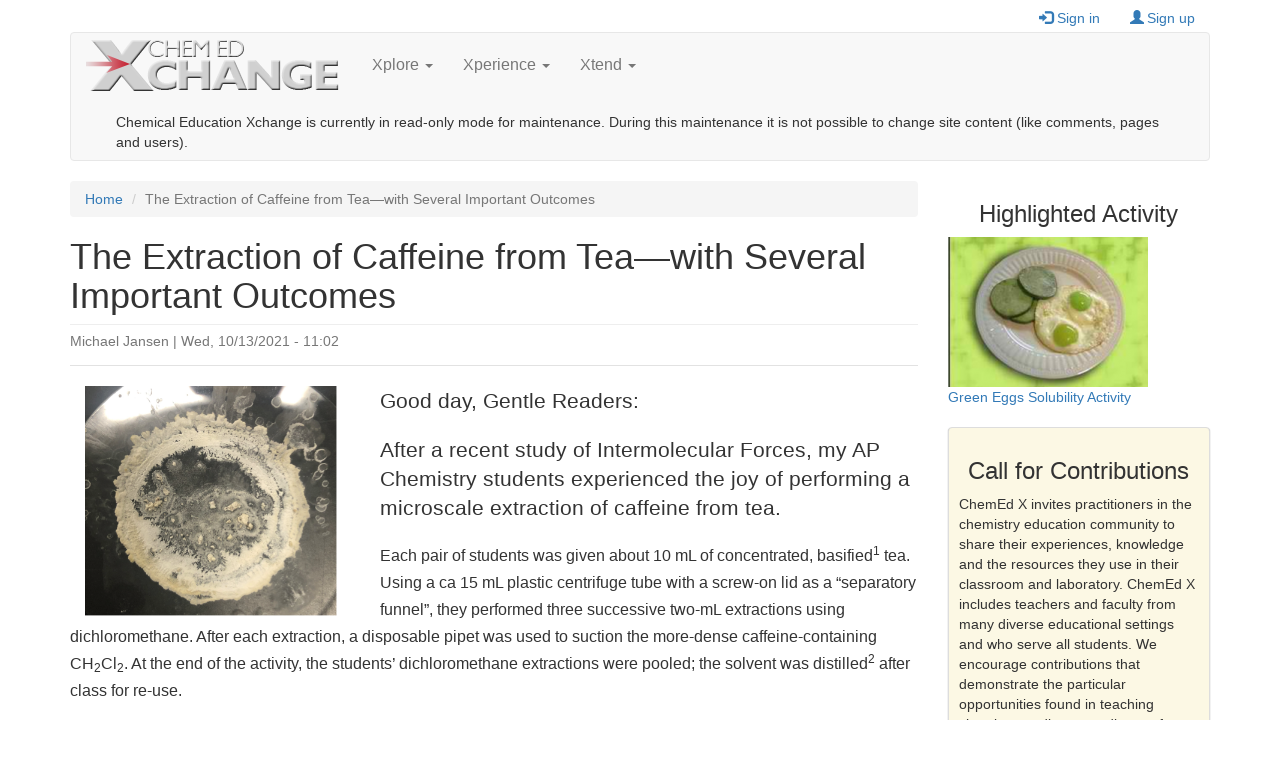

--- FILE ---
content_type: text/html; charset=utf-8
request_url: https://www.chemedx.org/activity/extraction-caffeine-tea%E2%80%94-several-important-outcomes
body_size: 41380
content:
<!DOCTYPE html>
<html lang="en" dir="ltr"
  xmlns:fb="https://ogp.me/ns/fb#"
  xmlns:og="https://ogp.me/ns#">
<head>
  <link rel="profile" href="http://www.w3.org/1999/xhtml/vocab" />
  <meta name="viewport" content="width=device-width, initial-scale=1.0">
  <meta http-equiv="Content-Type" content="text/html; charset=utf-8" />
<script type="text/x-mathjax-config">
MathJax.Hub.Config({
  extensions: ['tex2jax.js'],
  jax: ['input/TeX','output/HTML-CSS'],
  tex2jax: {
    inlineMath: [ ['$','$'], ['\\(','\\)'] ],
    processEscapes: true,
    processClass: 'tex2jax',
    ignoreClass: 'html'
  },
  showProcessingMessages: false,
  messageStyle: 'none'
});
</script><link rel="shortcut icon" href="https://www.chemedx.org/sites/all/themes/chemedx_bootstrap/favicon.ico" type="image/vnd.microsoft.icon" />
<link rel="apple-touch-icon" href="https://www.chemedx.org/sites/all/themes/chemedx_bootstrap/apple-touch-icon.png" type="image/png" />
<link rel="apple-touch-icon-precomposed" href="https://www.chemedx.org/sites/all/themes/chemedx_bootstrap/apple-touch-icon-precomposed.png" type="image/png" />
<meta name="description" content="Students use a micro-scale method to extract caffeine from tea using dichloromethane. At the end of the activity, the students&#039; dochloromethane extractions are pooled; the solvent is distilled after class for re-use." />
<link rel="image_src" href="https://www.chemedx.org/sites/www.chemedx.org/files/media/activity/extraction-caffeine-tea%E2%80%94-several-important-outcomes/extraction-caffeine-tea%E2%80%94-several-important-outcomes-preview.png" />
<meta name="generator" content="Drupal 7 (https://www.drupal.org)" />
<link rel="canonical" href="https://www.chemedx.org/activity/extraction-caffeine-tea%E2%80%94-several-important-outcomes" />
<link rel="shortlink" href="https://www.chemedx.org/node/4837" />
<meta property="og:site_name" content="Chemical Education Xchange" />
<meta property="og:type" content="article" />
<meta property="og:title" content="The Extraction of Caffeine from Tea—with Several Important Outcomes" />
<meta property="og:url" content="https://www.chemedx.org/activity/extraction-caffeine-tea%E2%80%94-several-important-outcomes" />
<meta property="og:description" content="Students use a micro-scale method to extract caffeine from tea using dichloromethane. At the end of the activity, the students&#039; dochloromethane extractions are pooled; the solvent is distilled after class for re-use." />
<meta property="og:updated_time" content="2024-01-10T14:45:39-06:00" />
<meta property="og:image:url" content="https://www.chemedx.org/sites/www.chemedx.org/files/media/activity/extraction-caffeine-tea%E2%80%94-several-important-outcomes/extraction-caffeine-tea%E2%80%94-several-important-outcomes-preview.png" />
<meta property="og:image:secure_url" content="https://www.chemedx.org/sites/www.chemedx.org/files/media/activity/extraction-caffeine-tea%E2%80%94-several-important-outcomes/extraction-caffeine-tea%E2%80%94-several-important-outcomes-preview.png" />
<meta property="og:image:type" content="image/png" />
<meta property="og:image:width" content="420" />
<meta property="og:image:height" content="382" />
<meta name="twitter:card" content="summary" />
<meta name="twitter:url" content="https://www.chemedx.org/activity/extraction-caffeine-tea%E2%80%94-several-important-outcomes" />
<meta name="twitter:title" content="The Extraction of Caffeine from Tea—with Several Important Outcomes" />
<meta name="twitter:description" content="Students use a micro-scale method to extract caffeine from tea using dichloromethane. At the end of the activity, the students&#039; dochloromethane extractions are pooled; the solvent is distilled after" />
<meta name="twitter:image" content="https://www.chemedx.org/sites/www.chemedx.org/files/media/activity/extraction-caffeine-tea%E2%80%94-several-important-outcomes/extraction-caffeine-tea%E2%80%94-several-important-outcomes-preview.png" />
<meta name="twitter:image:width" content="100" />
<meta name="twitter:image:height" content="100" />
<meta name="twitter:image:alt" content="dried caffeine" />
<meta property="article:published_time" content="2021-10-13T11:02:56-05:00" />
<meta property="article:modified_time" content="2024-01-10T14:45:39-06:00" />
<meta itemprop="name" content="The Extraction of Caffeine from Tea—with Several Important Outcomes" />
<meta itemprop="description" content="Students use a micro-scale method to extract caffeine from tea using dichloromethane. At the end of the activity, the students&#039; dochloromethane extractions are pooled; the solvent is distilled after class for re-use." />
<meta name="dcterms.title" content="The Extraction of Caffeine from Tea—with Several Important Outcomes" />
<meta name="dcterms.creator" content="Michael Jansen" />
<meta name="dcterms.description" content="Students use a micro-scale method to extract caffeine from tea using dichloromethane. At the end of the activity, the students&#039; dochloromethane extractions are pooled; the solvent is distilled after class for re-use." />
<meta name="dcterms.date" content="2021-10-13T11:02-05:00" />
<meta name="dcterms.type" content="Text" />
<meta name="dcterms.format" content="text/html" />
<meta name="dcterms.identifier" content="https://www.chemedx.org/activity/extraction-caffeine-tea%E2%80%94-several-important-outcomes" />
  <title>The Extraction of Caffeine from Tea—with Several Important Outcomes | Chemical Education Xchange</title>
  <link type="text/css" rel="stylesheet" href="https://www.chemedx.org/sites/www.chemedx.org/files/css/css_lQaZfjVpwP_oGNqdtWCSpJT1EMqXdMiU84ekLLxQnc4.css" media="all" />
<link type="text/css" rel="stylesheet" href="https://www.chemedx.org/sites/www.chemedx.org/files/css/css_jQlT8-C5BZcXHcddLu3n3jP3EzdG_qHZBo4rghASCFU.css" media="all" />
<link type="text/css" rel="stylesheet" href="https://www.chemedx.org/sites/www.chemedx.org/files/css/css_shm0p9hLKXd3sBwWFvxQUOl93-8ip0_g33DVjlf2zSU.css" media="all" />
<link type="text/css" rel="stylesheet" href="https://cdn.jsdelivr.net/npm/bootstrap@3.4.0/dist/css/bootstrap.min.css" media="all" />
<link type="text/css" rel="stylesheet" href="https://cdn.jsdelivr.net/npm/@unicorn-fail/drupal-bootstrap-styles@0.0.2/dist/3.3.1/7.x-3.x/drupal-bootstrap.min.css" media="all" />
<link type="text/css" rel="stylesheet" href="https://www.chemedx.org/sites/www.chemedx.org/files/css/css_U_vJfGAjp8zGzdk692NMatXJvUkH8bCQDCDwZ5TvHII.css" media="all" />
<link type="text/css" rel="stylesheet" href="https://www.chemedx.org/sites/www.chemedx.org/files/css/css_erdl88I0p2xutLP1iLq7SbugARuzPyFc5iZQwiI-0VM.css" media="all" />
  <!-- HTML5 element support for IE6-8 -->
  <!--[if lt IE 9]>
    <script src="https://cdn.jsdelivr.net/html5shiv/3.7.3/html5shiv-printshiv.min.js"></script>
  <![endif]-->
  <script src="https://www.chemedx.org/sites/www.chemedx.org/files/js/js_Pt6OpwTd6jcHLRIjrE-eSPLWMxWDkcyYrPTIrXDSON0.js"></script>
<script src="https://www.chemedx.org/sites/www.chemedx.org/files/js/js_-HKTeBeqo7cFxjHCAE7FJyaJSjUigE0wye3z5WX5DZY.js"></script>
<script src="https://cdn.jsdelivr.net/npm/bootstrap@3.4.0/dist/js/bootstrap.min.js"></script>
<script>document.createElement( "picture" );</script>
<script src="https://www.chemedx.org/sites/www.chemedx.org/files/js/js_qNj61-LUkfzCNHyW589V27xabub5j3fjjbyp9-1_TRg.js"></script>
<script src="https://www.chemedx.org/sites/www.chemedx.org/files/js/js_-z9ax8Nm8ez6XqbyWkVGXI3yZZ5JjAWOKRp9x_2n2vM.js"></script>
<script src="https://www.googletagmanager.com/gtag/js?id=UA-30446442-1"></script>
<script>window.google_analytics_domain_name = "none";window.google_analytics_uacct = "UA-30446442-1";window.dataLayer = window.dataLayer || [];function gtag(){dataLayer.push(arguments)};gtag("js", new Date());gtag("set", "developer_id.dMDhkMT", true);gtag("config", "UA-30446442-1", {"groups":"default","linker":{"domains":["www.jce.divched.org","store.jce.divched.org","www.chemedx.org","chemedx.org"]}});</script>
<script src="https://www.chemedx.org/sites/www.chemedx.org/files/js/js_EKdpg4-6SRzDSpeU9YwIsE3AQvHtZHa9eDMTVpVf1OQ.js"></script>
<script src="https://cdnjs.cloudflare.com/ajax/libs/mathjax/2.7.1/MathJax.js?config=TeX-AMS-MML_HTMLorMML"></script>
<script src="https://www.chemedx.org/sites/www.chemedx.org/files/js/js_F5Pcl2HuH8TjKB2KUciyaxfqFjUB9bKIn0niKzaKpJ0.js"></script>
<script>jQuery.extend(Drupal.settings, {"basePath":"\/","pathPrefix":"","setHasJsCookie":0,"ajaxPageState":{"theme":"chemedx_bootstrap","theme_token":"vEuvwmtVIlkjkwNO88cv7i778U7sZw8pYqEsW1ZivkI","jquery_version":"1.12","jquery_version_token":"Ts3XC_HhZrfhLZHK5krp_HM3KV9b4vSUIJ9PlC7X9p4","js":{"sites\/all\/modules\/contrib\/picture\/picturefill2\/picturefill.min.js":1,"sites\/all\/modules\/contrib\/picture\/picture.min.js":1,"0":1,"sites\/all\/themes\/bootstrap\/js\/bootstrap.js":1,"sites\/all\/modules\/contrib\/jquery_update\/replace\/jquery\/1.12\/jquery.min.js":1,"misc\/jquery-extend-3.4.0.js":1,"misc\/jquery-html-prefilter-3.5.0-backport.js":1,"misc\/jquery.once.js":1,"misc\/drupal.js":1,"sites\/all\/modules\/contrib\/jquery_update\/js\/jquery_browser.js":1,"sites\/all\/modules\/contrib\/picture\/lazysizes\/lazysizes.min.js":1,"sites\/all\/modules\/contrib\/jquery_update\/replace\/ui\/external\/jquery.cookie.js":1,"sites\/all\/modules\/contrib\/jquery_update\/replace\/jquery.form\/4\/jquery.form.min.js":1,"misc\/form-single-submit.js":1,"misc\/ajax.js":1,"sites\/all\/modules\/contrib\/jquery_update\/js\/jquery_update.js":1,"https:\/\/cdn.jsdelivr.net\/npm\/bootstrap@3.4.0\/dist\/js\/bootstrap.min.js":1,"1":1,"sites\/all\/modules\/contrib\/entityreference\/js\/entityreference.js":1,"sites\/all\/modules\/contrib\/mathjax\/mathjax.js":1,"sites\/all\/modules\/contrib\/cleantalk\/src\/js\/apbct-public.js":1,"sites\/all\/modules\/contrib\/service_links\/js\/facebook_share.js":1,"sites\/all\/modules\/contrib\/service_links\/js\/twitter_button.js":1,"sites\/all\/modules\/contrib\/service_links\/js\/facebook_like.js":1,"sites\/all\/modules\/contrib\/service_links\/js\/google_plus_one.js":1,"sites\/all\/modules\/contrib\/views\/js\/base.js":1,"sites\/all\/themes\/bootstrap\/js\/misc\/_progress.js":1,"sites\/all\/modules\/contrib\/views\/js\/ajax_view.js":1,"sites\/all\/modules\/contrib\/google_analytics\/googleanalytics.js":1,"https:\/\/www.googletagmanager.com\/gtag\/js?id=UA-30446442-1":1,"2":1,"sites\/all\/modules\/contrib\/field_group\/field_group.js":1,"sites\/all\/modules\/contrib\/extlink\/js\/extlink.js":1,"https:\/\/cdnjs.cloudflare.com\/ajax\/libs\/mathjax\/2.7.1\/MathJax.js?config=TeX-AMS-MML_HTMLorMML":1,"sites\/all\/themes\/bootstrap\/js\/modules\/views\/js\/ajax_view.js":1,"sites\/all\/themes\/bootstrap\/js\/misc\/ajax.js":1},"css":{"modules\/system\/system.base.css":1,"sites\/all\/modules\/contrib\/simplenews\/simplenews.css":1,"modules\/field\/theme\/field.css":1,"modules\/node\/node.css":1,"sites\/all\/modules\/contrib\/picture\/picture_wysiwyg.css":1,"sites\/all\/modules\/contrib\/extlink\/css\/extlink.css":1,"sites\/all\/modules\/contrib\/views\/css\/views.css":1,"sites\/all\/modules\/contrib\/ckeditor\/css\/ckeditor.css":1,"sites\/all\/modules\/contrib\/media\/modules\/media_wysiwyg\/css\/media_wysiwyg.base.css":1,"sites\/all\/modules\/contrib\/amazon\/amazon.css":1,"sites\/all\/modules\/contrib\/ctools\/css\/ctools.css":1,"sites\/all\/modules\/contrib\/tagclouds\/tagclouds.css":1,"https:\/\/cdn.jsdelivr.net\/npm\/bootstrap@3.4.0\/dist\/css\/bootstrap.min.css":1,"https:\/\/cdn.jsdelivr.net\/npm\/@unicorn-fail\/drupal-bootstrap-styles@0.0.2\/dist\/3.3.1\/7.x-3.x\/drupal-bootstrap.min.css":1,"sites\/all\/themes\/chemedx_bootstrap\/css\/style.css":1,"sites\/all\/themes\/chemedx_bootstrap\/css\/commerce_checkout.theme.css":1,"sites\/all\/themes\/chemedx_bootstrap\/font-awesome\/css\/font-awesome.min.css":1}},"ws_fs":{"type":"button_count","app_id":"150123828484431","css":"","locale":"en_US"},"ws_fl":{"width":50,"height":21},"ws_gpo":{"size":"","annotation":"none","lang":"","callback":"","width":300},"urlIsAjaxTrusted":{"\/activities":true,"\/views\/ajax":true,"\/activity\/extraction-caffeine-tea%E2%80%94-several-important-outcomes":true},"views":{"ajax_path":"\/views\/ajax","ajaxViews":{"views_dom_id:d990ff8331ea15e4d2e216026e68f1a8":{"view_name":"activities","view_display_id":"block_2","view_args":"","view_path":"node\/4837","view_base_path":"activities","view_dom_id":"d990ff8331ea15e4d2e216026e68f1a8","pager_element":0},"views_dom_id:b1498b92273762f32ad9228dc78ee7eb":{"view_name":"taxonomy_terms_filtered","view_display_id":"block_1","view_args":"extraction-caffeine-tea\u2014-several-important-outcomes","view_path":"node\/4837","view_base_path":"taxonomy-terms-filtered\/%","view_dom_id":"b1498b92273762f32ad9228dc78ee7eb","pager_element":0}}},"googleanalytics":{"account":["UA-30446442-1"],"trackOutbound":1,"trackMailto":1,"trackDownload":1,"trackDownloadExtensions":"7z|aac|arc|arj|asf|asx|avi|bin|csv|doc(x|m)?|dot(x|m)?|exe|flv|gif|gz|gzip|hqx|jar|jpe?g|js|mp(2|3|4|e?g)|mov(ie)?|msi|msp|pdf|phps|png|ppt(x|m)?|pot(x|m)?|pps(x|m)?|ppam|sld(x|m)?|thmx|qtm?|ra(m|r)?|sea|sit|tar|tgz|torrent|txt|wav|wma|wmv|wpd|xls(x|m|b)?|xlt(x|m)|xlam|xml|z|zip","trackColorbox":1,"trackDomainMode":2,"trackCrossDomains":["www.jce.divched.org","store.jce.divched.org","www.chemedx.org","chemedx.org"]},"field_group":{"hidden":"full","fieldset":"full"},"extlink":{"extTarget":0,"extClass":"ext","extLabel":"(link is external)","extImgClass":0,"extIconPlacement":"append","extSubdomains":1,"extExclude":"","extInclude":"","extCssExclude":"","extCssExplicit":"","extAlert":0,"extAlertText":"This link will take you to an external web site. We are not responsible for their content.","mailtoClass":"mailto","mailtoLabel":"(link sends e-mail)","extUseFontAwesome":false},"bootstrap":{"anchorsFix":1,"anchorsSmoothScrolling":1,"formHasError":1,"popoverEnabled":1,"popoverOptions":{"animation":1,"html":0,"placement":"right","selector":"","trigger":"click","triggerAutoclose":1,"title":"","content":"","delay":0,"container":"body"},"tooltipEnabled":1,"tooltipOptions":{"animation":1,"html":0,"placement":"auto left","selector":"","trigger":"hover focus","delay":0,"container":"body"}}});</script>
</head>
<body class="html not-front not-logged-in one-sidebar sidebar-second page-node page-node- page-node-4837 node-type-activity">
  <div id="skip-link">
    <a href="#main-content" class="element-invisible element-focusable">Skip to main content</a>
  </div>
    <header role="toolbar" id="user-header">
  <div class="container">
      <div class="region region-user-region">
    <section id="block-system-user-menu" class="block block-system hidden-print block-menu clearfix">
                <h2 class="block-title"> </h2>
            <ul class="menu nav"><li class="first leaf"><a href="/user/login?current=node/4837" title="Sign in to your ChemEd X account"><span class="icon glyphicon glyphicon-log-in" aria-hidden="true"></span>Sign in</a></li>
<li class="last leaf"><a href="/user/register" title="Create a new ChemEd X account"><span class="icon glyphicon glyphicon-user" aria-hidden="true"></span>Sign up</a></li>
</ul>  </section>
  </div>
  </div>
</header>
<header id="navbar" role="banner" class="navbar container navbar-default">
  <div class="container">
    <div class="navbar-header">
              <a class="logo navbar-btn pull-left" href="/" title="Home">
          <img src="https://www.chemedx.org/sites/all/themes/chemedx_bootstrap/logo.png" alt="Home" />
        </a>
      
      
              <button type="button" class="navbar-toggle" data-toggle="collapse" data-target="#navbar-collapse">
          <span class="sr-only">Toggle navigation</span>
          <span class="icon-bar"></span>
          <span class="icon-bar"></span>
          <span class="icon-bar"></span>
        </button>
          </div>

          <div class="navbar-collapse collapse" id="navbar-collapse">
        <nav role="navigation">
                      <ul class="menu nav navbar-nav"><li class="first expanded dropdown"><a href="/page/xplore" title="" class="dropdown-toggle" data-toggle="dropdown">Xplore <span class="caret"></span></a><ul class="dropdown-menu"><li class="first leaf"><a href="/page/activity">Activities</a></li>
<li class="leaf"><a href="/page/article" title="">Articles</a></li>
<li class="leaf"><a href="/ACCT" title="Assessing for change in chemical thinking articles">Chemical Thinking</a></li>
<li class="leaf"><a href="/page/newsletters" title="Monthly newsletters">Newsletters</a></li>
<li class="leaf"><a href="/page/video">Videos</a></li>
<li class="last leaf"><a href="/jce-products">ChemEd X Web Software</a></li>
</ul></li>
<li class="expanded dropdown"><a href="/page/xperience" title="" class="dropdown-toggle" data-toggle="dropdown">Xperience <span class="caret"></span></a><ul class="dropdown-menu"><li class="first leaf"><a href="/page/blog">Blogs</a></li>
<li class="leaf"><a href="/article/chemed-x-talks-chembasics-talks-schedule-and-recordings" title="ChemEd X Talks">Professional Development</a></li>
<li class="last leaf"><a href="/page/contribute" title="Share your experience by contributing original content to ChemEd X">Contribute</a></li>
</ul></li>
<li class="last expanded dropdown"><a href="/page/xtend" title="" class="dropdown-toggle" data-toggle="dropdown">Xtend <span class="caret"></span></a><ul class="dropdown-menu"><li class="first leaf"><a href="/page/event">Events</a></li>
<li class="last leaf"><a href="/page/pick">Picks</a></li>
</ul></li>
</ul>                                            <div class="region region-navigation">
    <section id="block-search-api-page-default-node-index-search-page" class="block block-search-api-page clearfix">

      
  <form class="navbar-form navbar-right" role="search" action="/activity/extraction-caffeine-tea%E2%80%94-several-important-outcomes" method="post" id="search-api-page-search-form-default-node-index-search-page" accept-charset="UTF-8"><div><input type="hidden" name="form_build_id" value="form-Wx3a5CkfEOKk9Sg1lM1falVqYW8I9KOWMS3XQTJjKwM" />
<input type="hidden" name="form_id" value="search_api_page_search_form_default_node_index_search_page" />
<div class="messages warning">Chemical Education Xchange is currently in read-only mode for maintenance. During this maintenance it is not possible to change site content (like comments, pages and users).</div></div></form>
</section>
  </div>
                  </nav>
      </div>
      </div>
</header>

<div class="main-container container">

  <header role="banner" id="page-header">
    
      </header> <!-- /#page-header -->

  <div class="row">

    
    <section class="col-sm-9">
            <ol class="breadcrumb"><li><a href="/">Home</a></li>
<li class="active">The Extraction of Caffeine from Tea—with Several Important Outcomes</li>
</ol>      <a id="main-content"></a>
                          <h1 class="page-header">The Extraction of Caffeine from Tea—with Several Important Outcomes</h1>
                  
                    <div class="region region-content">
    <section id="block-system-main" class="block block-system clearfix">

      
  <article id="node-4837" class="node node-activity node-promoted clearfix">
    <header>
                    <div class="submitted">
            <span class="username">Michael Jansen</span> | Wed, 10/13/2021 - 11:02          </div>
      </header>
    <div class="field field-name-field-image field-type-image field-label-hidden col-xs-12 col-md-4"><div class="field-items"><div class="field-item even"><picture  title="dried caffeine" class="img-responsive">
<!--[if IE 9]><video style="display: none;"><![endif]-->
<source data-srcset="https://www.chemedx.org/sites/www.chemedx.org/files/styles/chemedx_xsmall/public/media/activity/extraction-caffeine-tea%E2%80%94-several-important-outcomes/extraction-caffeine-tea%E2%80%94-several-important-outcomes-preview.png?itok=2TsBpTJB&amp;timestamp=1634061776 1x" media="(max-width: 767px)" />
<source data-srcset="https://www.chemedx.org/sites/www.chemedx.org/files/styles/chemedx_small/public/media/activity/extraction-caffeine-tea%E2%80%94-several-important-outcomes/extraction-caffeine-tea%E2%80%94-several-important-outcomes-preview.png?itok=pm3JYKsi&amp;timestamp=1634061776 1x" media="(max-width: 991px)" />
<source data-srcset="https://www.chemedx.org/sites/www.chemedx.org/files/styles/chemedx_medium/public/media/activity/extraction-caffeine-tea%E2%80%94-several-important-outcomes/extraction-caffeine-tea%E2%80%94-several-important-outcomes-preview.png?itok=i-UfX-55&amp;timestamp=1634061776 1x" media="(max-width: 1199px)" />
<source data-srcset="https://www.chemedx.org/sites/www.chemedx.org/files/styles/chemedx_large/public/media/activity/extraction-caffeine-tea%E2%80%94-several-important-outcomes/extraction-caffeine-tea%E2%80%94-several-important-outcomes-preview.png?itok=olDKfUHE&amp;timestamp=1634061776 1x" media="(min-width: 1200px)" />
<!--[if IE 9]></video><![endif]-->
<!--[if lt IE 9]>
<img  class="img-responsive lazyload" src="https://www.chemedx.org/sites/www.chemedx.org/files/styles/large/public/media/activity/extraction-caffeine-tea%E2%80%94-several-important-outcomes/extraction-caffeine-tea%E2%80%94-several-important-outcomes-preview.png?itok=vj5MRvgv&amp;timestamp=1634061776" alt="dried caffeine" title="dried caffeine" />
<![endif]-->
<!--[if !lt IE 9]><!-->
<img  class="img-responsive lazyload" srcset="https://www.chemedx.org/sites/www.chemedx.org/files/styles/large/public/media/activity/extraction-caffeine-tea%E2%80%94-several-important-outcomes/extraction-caffeine-tea%E2%80%94-several-important-outcomes-preview.png?itok=vj5MRvgv&amp;timestamp=1634061776 420w" alt="dried caffeine" title="dried caffeine" />
<!-- <![endif]-->
</picture></div></div></div><div class="field field-name-body field-type-text-with-summary field-label-hidden"><div class="field-items"><div class="field-item even"><div class="tex2jax"><p class="lead">Good day, Gentle Readers:</p>
<p class="lead">After a recent study of Intermolecular Forces, my AP Chemistry students experienced the joy of performing a microscale extraction of caffeine from tea.</p>
<p class="CxSpFirst" style="text-align:start">Each pair of students was given about 10 mL of concentrated, basified<sup>1</sup> tea. Using a ca 15 mL plastic centrifuge tube with a screw-on lid as a “separatory funnel”, they performed three successive two-mL extractions using dichloromethane. After each extraction, a disposable pipet was used to suction the more-dense caffeine-containing CH<sub>2</sub>Cl<sub>2</sub>. At the end of the activity, the students’ dichloromethane extractions were pooled; the solvent was distilled<sup>2</sup> after class for re-use. </p>
<div class="pull-right" style="text-align:start">
<div class="media-element-container media-wysiwyg">
<div id="file-16565" class="file file-image file-image-png">
<h2 class="element-invisible"><a href="/file/images/extraction-caffeine-tea%E2%80%94-several-important-outcomes-preview">extraction-caffeine-tea—-several-important-outcomes-preview.png</a></h2>
<div class="content">
    <img alt="dried extracted caffeine" title="dried extracted caffeine" class="media-element file-wysiwyg img-responsive" data-delta="1" src="https://www.chemedx.org/sites/www.chemedx.org/files/styles/chemedx_medium/public/media/activity/extraction-caffeine-tea%E2%80%94-several-important-outcomes/extraction-caffeine-tea%E2%80%94-several-important-outcomes-preview.png?itok=i-UfX-55" width="420" height="382" />  </div>
</div>
</div>
</div>
<p>The following day students were shown their dried caffeine<sup>3</sup>.</p>
<div style="text-align:start">
<p>I gotta’ say, for a bunch of near-rookies, their extracted caffeine looks pretty good—almost pure white.</p>
<p>A short period of self-congratulation ensued.</p>
<p>Then I asked for questions. After some prompting, a student asked the <em>most important question</em>:</p>
<blockquote><p>“How do we know it’s caffeine?”</p>
</blockquote>
<p>My answer was a rather disappointing, “We don’t”, followed by a discussion of how to purify the sample<sup>4</sup>, and the use of melting point as an identifier, along with other physical and chemical tests.  </p>
<p>Now, more than ever, claims—of <em>anything</em>—must be substantiated with empirical evidence from well designed, proper experiments, properly carried out and properly interpreted.</p>
<p>After this oft-repeated epistle, I demonstrate a distillation. For maximum effect, I distill nail polish remover<sup><font size="2">5</font></sup>. Students see the colored nail polish remover boiling in the ‘stil pot, and the drip, drip, drip of clear, colourless acetone (bp 56<sup>o</sup>C) or ethyl acetate (bp 77<sup>o</sup>C) into the receiving vessel.</p>
<p>Students have reported this observation to be “very cool”.</p>
<p>During the distillation, we discuss:</p>
<ul>
<li>the need for boiling stones or a magnetic stirrer</li>
<li>that the lowest boiling component of the mixture will distill first</li>
<li>how a condenser works</li>
<li>that in our experiment, CH<sub>2</sub>Cl<sub>2</sub> distilled at ca 40<sup>o</sup>C, leaving the caffeine behind</li>
<li>as a compound is distilling, its boiling point is shown on the thermometer at the ‘stil head</li>
<li>the temperature at the ‘stil head is NOT the boiling point of the solution or mixture in the ‘stil pot—we typically do not measure—or care about—the boiling point of the solution or mixture that is undergoing distillation</li>
<li>how intermolecular forces are at play</li>
</ul>
<p>May peace be with you.</p>
<div class="rtecenter">Log into your ChemEd X account to access the Supporting Information / Student Document at the conclusion of the post. </div>
<hr size="1" />
<div id="ftn1">
<ol>
<li><em>basified with Na<sub>2</sub>CO<sub>3</sub>, to ensure caffeine in its free-base form</em></li>
<li class="MsoFootnoteText"><em>CH<sub>2</sub>Cl<sub>2</sub> boiling point is 39.6<sup>o</sup>C  (<a href="https://en.wikipedia.org/wiki/Dichloromethane">https://en.wikipedia.org/wiki/Dichloromethane</a>)</em></li>
<li class="MsoFootnoteText"><em>boiling stones are visible near the center</em></li>
<li class="MsoFootnoteText"><em>by sublimation at low pressure—to be studied in an upcoming lesson on phase diagrams</em></li>
<li class="MsoFootnoteText"><em>acetone or ethyl acetate-based nail polish removers can be used</em></li>
<li class="MsoFootnoteText"><em>I have a separate condenser on hand to demonstrate. I ask: “For what are coat hangers used? What do lawn mowers do? What’s the point of a condenser?”</em></li>
</ol>
<div class="MsoFootnoteText" id="ftn1">
<ol>
</ol>
</div>
</div>
</div>
<div> </div>
</div></div></div></div><div class="field field-name-field-concept-taxonomy field-type-taxonomy-term-reference field-label-inline clearfix body-field"><div class="field-label">Concepts:&nbsp;</div><div class="field-items"><div class="field-item even">distillation</div><div class="field-item odd">intermolecular forces</div><div class="field-item even">polarity</div></div></div><div class="field field-name-field-procedure-time field-type-taxonomy-term-reference field-label-inline clearfix body-field"><div class="field-label">Procedure time:&nbsp;</div><div class="field-items"><div class="field-item even">30 minutes</div></div></div><div class="field field-name-field-prep-time field-type-taxonomy-term-reference field-label-inline clearfix body-field"><div class="field-label">Prep time:&nbsp;</div><div class="field-items"><div class="field-item even">20 minutes</div></div></div><div class="field field-name-field-materials field-type-text-long field-label-above body-field"><div class="field-label">Materials:&nbsp;</div><div class="field-items"><div class="field-item even"><div class="tex2jax"><p>Per pair of students</p>
<ul>
<li>10 mL of cold, concentrated tea(aq), basified with 11g of Na<sub>2</sub>CO<sub>3</sub>∙HOH per 15 g of tea leaves</li>
<li>6 mL CH<sub>2</sub>Cl<sub>2</sub> </li>
<li>2 – 50 mL beakers</li>
<li>ca. 15 mL plastic centrifuge tube (i.e. conical bottom) with screw top lid or tightly fitting rubber stopper. A test tube with stopper may be substituted if no conical tubes are available</li>
<li>disposable glass Pasteur pipet with removable rubber pipet bulb or plastic Beral pipet</li>
</ul>
</div></div></div></div><div class="field field-name-field-background field-type-text-long field-label-above body-field"><div class="field-label">Background:&nbsp;</div><div class="field-items"><div class="field-item even"><div class="tex2jax"><p>Covalent (or molecular) compounds can be polar or non-polar, although there are various degrees of molecular polarity. Polar compounds have an overall dipole, owing to polar bonds whose dipole vectors do not cancel, or to the presence of lone pair(s) of electrons on the central atom. (Water-soluble ionic compounds are considered to be polar in the extreme—ionic, that is.) By contrast, non-polar compounds have no net dipole. This can arise because</p>
<ul>
<li>all of the bonds in the molecule are non-polar, or</li>
<li>any polar bonds (ie dipole vectors) cancel, resulting in an overall dipole of zero, or close to it. As stated above, non-polar-looking compounds with one or more lone pairs of electrons on the central atom may be polar. Treat these on an individual basis.</li>
</ul>
<p>In this experiment students will extract caffeine from tea. Caffeine is a somewhat non-polar compound with significant solubility in hot water and in dichloromethane, CH<sub>2</sub>Cl<sub>2</sub> (aka methylene chloride).</p>
</div></div></div></div><div class="field field-name-field-procedure field-type-text-long field-label-above body-field"><div class="field-label">Procedure:&nbsp;</div><div class="field-items"><div class="field-item even"><div class="tex2jax"><ol>
<li>Add ca 2 mL of CH<sub>2</sub>Cl<sub>2</sub> to the plastic centrifuge tube containing ca 10 mL of tea—aqueous caffeine. Put the lid securely on the centrifuge tube and invert it about 20 times to allow the CH<sub>2</sub>Cl<sub>2 </sub>to thoroughly come in contact with the tea. Do not shake vigorously; the organic and aqueous layers will form an emulsion that will not separate quickly or cleanly.</li>
<li>When the CH<sub>2</sub>Cl<sub>2</sub> layer has separated, carefully remove it from the centrifuge tube with a glass Pasteur pipet as demonstrated. That is, squeeze the pipet bulb and insert it to the bottom of the centrifuge tube. Carefully release the bulb to draw the caffeine-containing CH<sub>2</sub>Cl<sub>2</sub> solution into the pipet. It is okay to draw some tea along with the dichloromethane solution. Put the caffeine-containing CH<sub>2</sub>Cl<sub>2</sub> solution into a small beaker.</li>
<li>Extract the remaining caffeine with two more 2 mL portions of CH<sub>2</sub>Cl<sub>2</sub>. Add the caffeine-containing CH<sub>2</sub>Cl<sub>2</sub> to the flask.     <span style="font-size:medium"><span style="font-family:&quot;Times New Roman&quot;"><span style="color:#000000"><span style="font-style:normal"><span style="font-weight:normal"><span style="white-space:normal"><span style="text-decoration:none"><span lang="EN-GB" style="font-family:Calibri" xml:lang="EN-GB" xml:lang="EN-GB"> </span></span></span></span></span></span></span></span></li>
<li>Add your 6 mL of caffeine-containing dichloromethane to the labelled flask indicated by the teacher. Dispose of your “decaffeinated” tea in the chemical waste beaker provided.</li>
</ol>
<p><em>The teacher will pool the caffeine-containing CH<sub>2</sub>Cl<sub>2</sub> and will subsequently distill—and recover—the CH<sub>2</sub>Cl<sub>2</sub>. You will see the relatively pure caffeine next class.</em></p>
<p> </p>
<p><strong>Safety Notes</strong></p>
<p>Wear safety goggles and nitrile/latex gloves. Dispose of the “decaffeinated” tea in the chemical waste beaker provided. Perform the extractions in a fume hood or in a well ventilated space.</p>
<p> </p>
</div></div></div></div><div class="field field-name-field-questions field-type-text-long field-label-above body-field"><div class="field-label">Questions:&nbsp;</div><div class="field-items"><div class="field-item even"><div class="tex2jax"><p>Pre and Post Lab questions are included in the student document that can be found in the Supporting Information when the reader is logged into their ChemEd X account.</p>
</div></div></div></div><div class="field field-name-field-preparation field-type-text-long field-label-above body-field"><div class="field-label">Preparation:&nbsp;</div><div class="field-items"><div class="field-item even"><div class="tex2jax"><p>Teacher prep time involves making concentrated tea (4 tea bags per 100 mL water; basify by adding Na<sub>2</sub>CO<sub>3 </sub>to pH 11-12 with test paper) and allowing the tea to cool. </p>
<p>After the extraction: In a separatory funnel, separate any tea from the students’ caffeine-bearing CH<sub>2</sub>Cl<sub>2</sub>. Add anhydrous MgSO<sub>4</sub> to dry this solution before distilling the CH<sub>2</sub>Cl<sub>2</sub> for re-use. </p>
<p>Teacher time is also required to set up and carry out the distillation to remove CH<sub>2</sub>Cl<sub>2</sub>, and to ready the distillation of nail polish remover demonstration.</p>
<p>See the Periodic Videos crew demonstrate the <a href="http:// https://youtu.be/Xzh-6ZDitQ8">Extraction of Caffeine from Coffee</a>.</p>
</div></div></div></div><div class="field field-name-field-attribution field-type-text-long field-label-above body-field"><div class="field-label">Attribution:&nbsp;</div><div class="field-items"><div class="field-item even"><div class="tex2jax"><p>N/A</p>
</div></div></div></div><div class="field field-name-field-collection field-type-taxonomy-term-reference field-label-inline clearfix"><div class="field-label">Collection:&nbsp;</div><div class="field-items"><div class="field-item even"><a href="/category/collection/laboratory-resources">Laboratory Resources</a></div><div class="field-item odd"><a href="/category/collection/solutions">Solutions</a></div></div></div>    </article>

</section>
  </div>
    </section>

          <aside class="col-sm-3" role="complementary">
          <div class="region region-sidebar-second">
    <section id="block-views-activities-block-2" class="block block-views clearfix">

        <h2 class="block-title">Highlighted Activity</h2>
    
  <div class="view view-activities view-id-activities view-display-id-block_2 view-dom-id-d990ff8331ea15e4d2e216026e68f1a8">
        
      <div class="view-filters">
      <form action="/activities" method="get" id="views-exposed-form-activities-block-2" accept-charset="UTF-8"><div><div class="views-exposed-form">
  <div class="views-exposed-widgets clearfix">
          <div id="edit-highlight-wrapper" class="views-exposed-widget views-widget-filter-nid">
                  <label for="edit-highlight">
            Highlight          </label>
                        <div class="views-widget">
          <div class="form-item form-item-highlight form-type-textfield form-group"><input class="form-control form-text" type="text" id="edit-highlight" name="highlight" value="" size="30" maxlength="128" /></div>        </div>
                  <div class="description">
            node id of highlighted content          </div>
              </div>
                    <div class="views-exposed-widget views-submit-button">
      <button type="submit" id="edit-submit-activities" name="" value="Apply" class="btn btn-info form-submit">Apply</button>
    </div>
      </div>
</div>
</div></form>    </div>
  
  
      <div class="view-content">
        <div class="views-row views-row-1 views-row-odd views-row-first views-row-last">
      
  <div class="views-field views-field-field-image">        <div class="field-content"><a href="/activity/green-eggs-solubility-activity"><img class="img-responsive" src="https://www.chemedx.org/sites/www.chemedx.org/files/styles/highlighted/public/media/activity/green-eggs-solubility-activity/green-eggs-solubility-activity-preview.png?itok=KfW09fBS" width="200" height="150" alt="" /></a></div>  </div>  
  <div class="views-field views-field-title">        <span class="field-content"><a href="/activity/green-eggs-solubility-activity">Green Eggs Solubility Activity</a></span>  </div>  </div>
    </div>
  
  
  
  
  
  
</div>
</section>
<section id="block-block-13" class="block block-block nopremium-message clearfix">

        <h2 class="block-title">Call for Contributions</h2>
    
  <div class="tex2jax"><p>ChemEd X invites practitioners in the chemistry education community to share their experiences, knowledge and the resources they use in their classroom and laboratory. ChemEd X includes teachers and faculty from many diverse educational settings and who serve all students. We encourage contributions that demonstrate the particular opportunities found in teaching chemistry to diverse audiences from the entire breadth of learning environments. </p>
<h3 class="text-center"><a class="btn btn-lg btn-info" href="/article/chemed-x-call-contributions-0">Contribute</a></h3>
</div>
</section>
  </div>
      </aside>  <!-- /#sidebar-second -->
    
  </div>
</div>

  <footer class="footer container">
      <div class="region region-footer well">
      <div class="region region-blockgroup-footer-row-1 blockgroup row">
    <section id="block-menu-menu-content" class="block block-menu col-md-3 col-sm-6 col-xs-12 clearfix">

        <h2 class="block-title">Content</h2>
    
  <ul class="menu nav"><li class="first leaf"><a href="/page/activity" title="Student-centered resources emphasizing inquiry">Activities</a></li>
<li class="leaf"><a href="/page/article" title="General articles contributed from the ChemEd X community">Articles</a></li>
<li class="leaf"><a href="/page/blog" title="ChemEd X contributors blog about their experiences and interests">Blogs</a></li>
<li class="leaf"><a href="/page/pick" title="ChemEd X contributors and staff pick items of interest">Picks</a></li>
<li class="leaf"><a href="/video" title="ChemEd videos">Video</a></li>
<li class="last leaf"><a href="/jce-products" title="">ChemEd X Software</a></li>
</ul>
</section>
<section id="block-menu-menu-menu-users-footer" class="block block-menu col-md-3 col-sm-6 col-xs-12 clearfix">

        <h2 class="block-title">Members</h2>
    
  <ul class="menu nav"><li class="first leaf"><a href="/user?current=node/4837" title="">Account</a></li>
<li class="leaf"><a href="/page/chemed-x-ambassador-program" title="Become a ChemEd X ambassador. Here is how.">Ambassadors</a></li>
<li class="last leaf"><a href="/page/chemed-x-website-faq" title="Answers to questions about using features of ChemEd X">FAQ</a></li>
</ul>
</section>
<section id="block-menu-menu-menu-about" class="block block-menu col-md-3 col-sm-6 col-xs-12 clearfix">

        <h2 class="block-title">About</h2>
    
  <ul class="menu nav"><li class="first leaf"><a href="/page/about-chemical-education-xchange" title="Rationale for ChemEd X and its history/evolution">About ChemEd X</a></li>
<li class="leaf"><a href="/affiliate/journal-chemical-education" title="Journal of Chemical Education, ChemEd X partner and affiliate">Journal of Chemical Education</a></li>
<li class="leaf"><a href="/affiliate/division-chemical-education-inc" title="ChemEd X is a publication of the Division of Chemical Education, Inc. of the American Chemical Society">Division of Chemical Education</a></li>
<li class="leaf"><a href="/affiliate/american-chemical-society" title="">American Chemical Society</a></li>
<li class="last leaf"><a href="/affiliate/national-science-foundation" title="Some JCE Web Software titles at ChemEd X were developed with funding from NSF">National Science Foundation</a></li>
</ul>
</section>
  </div>
  <div class="region region-blockgroup-footer-row-2 blockgroup row">
    <section id="block-menu-menu-policy-menu" class="block block-menu col-xs-12 col-md-6 clearfix">

      
  <ul class="menu nav"><li class="first leaf"><a href="/page/terms-use" title="By using this web site, you agree to these Terms of Use.">Terms of Use</a></li>
<li class="leaf"><a href="/page/privacy" title="Privacy policy of this web site">Privacy</a></li>
<li class="last leaf"><a href="/contact" title="Send a message to Chemical Education Xchange">Contact Us</a></li>
</ul>
</section>
  </div>
<section id="block-block-2" class="block block-block col-xs-12 text-center text-muted small clearfix">

      
  <div class="tex2jax"><p>Use of ChemEd X web site constitutes acceptance of our <a href="/page/terms-use">Terms of Use</a>.</p>
<p>Copyright © 2022 Division of Chemical Education, Inc. of the American Chemical Society. All rights reserved.</p>
</div>
</section>
  </div>
  </footer>
  <script src="https://www.chemedx.org/sites/www.chemedx.org/files/js/js_7Ukqb3ierdBEL0eowfOKzTkNu-Le97OPm-UqTS5NENU.js"></script>
<script>ctSetCookie("ct_check_js", "e7292c2b20cd7039e153913fc3731e5d", "0");</script>
<script src="https://www.chemedx.org/sites/www.chemedx.org/files/js/js_MRdvkC2u4oGsp5wVxBG1pGV5NrCPW3mssHxIn6G9tGE.js"></script>
</body>
</html>
